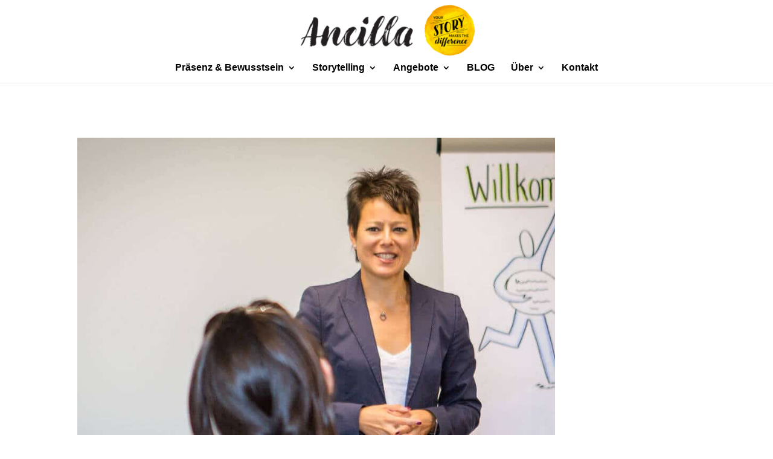

--- FILE ---
content_type: text/html; charset=UTF-8
request_url: https://business-storytelling.ch/tag/vortrag-halten/
body_size: 22743
content:
<!DOCTYPE html>
<html lang="de">
<head><script data-pagespeed-no-defer data-two-no-delay type="text/javascript" >var two_worker_data_critical_data = {"critical_data":{"critical_css":false,"critical_fonts":false}}</script><script data-pagespeed-no-defer data-two-no-delay type="text/javascript" >var two_worker_data_font = {"font":[]}</script><script data-pagespeed-no-defer data-two-no-delay type="text/javascript" >var two_worker_data_excluded_js = {"js":[]}</script><script data-pagespeed-no-defer data-two-no-delay type="text/javascript" >var two_worker_data_js = {"js":[{"inline":true,"code":"JTBBJTA5JTA5ZG9jdW1lbnQuZG9jdW1lbnRFbGVtZW50LmNsYXNzTmFtZSUyMCUzRCUyMCUyN2pzJTI3JTNCJTBBJTA5","id":"","uid":"two_692d6a0db1cbf","exclude_blob":false,"excluded_from_delay":false},{"inline":true,"code":"[base64]","id":"3d-flip-book-client-locale-loader-js-extra","uid":"two_692d6a0db1e35","exclude_blob":false,"excluded_from_delay":false},{"inline":true,"code":"[base64]","id":"","uid":"two_692d6a0db1e83","exclude_blob":false,"excluded_from_delay":false},{"inline":true,"code":"[base64]","id":"","uid":"two_692d6a0db1e99","exclude_blob":false,"excluded_from_delay":false},{"inline":false,"url":"https:\/\/business-storytelling.ch\/wp-includes\/js\/jquery\/ui\/core.min.js?ver=1.13.3","id":"jquery-ui-core-js","uid":"two_692d6a0db1eac","exclude_blob":false,"excluded_from_delay":false},{"inline":false,"url":"https:\/\/business-storytelling.ch\/wp-includes\/js\/jquery\/ui\/datepicker.min.js?ver=1.13.3","id":"jquery-ui-datepicker-js","uid":"two_692d6a0db1ebf","exclude_blob":false,"excluded_from_delay":false},{"inline":true,"code":"[base64]","id":"jquery-ui-datepicker-js-after","uid":"two_692d6a0db1ecf","exclude_blob":false,"excluded_from_delay":false},{"inline":true,"code":"[base64]","id":"mec-frontend-script-js-extra","uid":"two_692d6a0db1f0a","exclude_blob":false,"excluded_from_delay":false},{"inline":true,"code":"[base64]","id":"divi-custom-script-js-extra","uid":"two_692d6a0db1f44","exclude_blob":false,"excluded_from_delay":false},{"inline":false,"url":"https:\/\/business-storytelling.ch\/wp-content\/themes\/Divi\/js\/scripts.min.js?ver=4.27.4","id":"divi-custom-script-js","uid":"two_692d6a0db1f71","exclude_blob":false,"excluded_from_delay":false},{"inline":false,"url":"https:\/\/business-storytelling.ch\/wp-content\/themes\/Divi\/js\/smoothscroll.js?ver=4.27.4","id":"smoothscroll-js","uid":"two_692d6a0db1f82","exclude_blob":false,"excluded_from_delay":false},{"inline":false,"url":"https:\/\/business-storytelling.ch\/wp-includes\/js\/dist\/hooks.min.js?ver=4d63a3d491d11ffd8ac6","id":"wp-hooks-js","uid":"two_692d6a0db1f99","exclude_blob":false,"excluded_from_delay":false},{"inline":false,"url":"https:\/\/business-storytelling.ch\/wp-includes\/js\/dist\/i18n.min.js?ver=5e580eb46a90c2b997e6","id":"wp-i18n-js","uid":"two_692d6a0db1faa","exclude_blob":false,"excluded_from_delay":false},{"inline":true,"code":"[base64]","id":"wp-i18n-js-after","uid":"two_692d6a0db1fbb","exclude_blob":false,"excluded_from_delay":false},{"inline":true,"code":"[base64]","id":"divi-contact-form-helper-js-extra","uid":"two_692d6a0db1fca","exclude_blob":false,"excluded_from_delay":false},{"inline":false,"url":"https:\/\/business-storytelling.ch\/wp-content\/themes\/Divi\/core\/admin\/js\/common.js?ver=4.27.4","id":"et-core-common-js","uid":"two_692d6a0db2014","exclude_blob":false,"excluded_from_delay":false},{"inline":true,"code":"[base64]","id":"cmplz-cookiebanner-js-extra","uid":"two_692d6a0db2024","exclude_blob":false,"excluded_from_delay":false},{"inline":true,"code":"","id":"wpsp-script-frontend","uid":"two_692d6a0db2059","exclude_blob":false,"excluded_from_delay":false},{"code":"[base64]","inline":true,"uid":"two_dispatchEvent_script"}]}</script><script data-pagespeed-no-defer data-two-no-delay type="text/javascript" >var two_worker_data_css = {"css":[]}</script><link type="text/css" media="all" href="https://business-storytelling.ch/wp-content/cache/tw_optimize/css/two_term_54_aggregated.min.css?date=1764583949" rel="stylesheet"  />
	<meta charset="UTF-8" />
<meta http-equiv="X-UA-Compatible" content="IE=edge">
	<link rel="pingback" href="https://business-storytelling.ch/xmlrpc.php" />

	<script data-two_delay_src='inline' data-two_delay_id="two_692d6a0db1cbf" type="text/javascript"></script>
	
	<script data-pagespeed-no-defer data-two-no-delay type="text/javascript">window.addEventListener("load",function(){window.two_page_loaded=true;});function logLoaded(){console.log("window is loaded");}
(function listen(){if(window.two_page_loaded){logLoaded();}else{console.log("window is notLoaded");window.setTimeout(listen,50);}})();function applyElementorControllers(){if(!window.elementorFrontend)return;window.elementorFrontend.init()}
function applyViewCss(cssUrl){if(!cssUrl)return;const cssNode=document.createElement('link');cssNode.setAttribute("href",cssUrl);cssNode.setAttribute("rel","stylesheet");cssNode.setAttribute("type","text/css");document.head.appendChild(cssNode);}
var two_scripts_load=true;var two_load_delayed_javascript=function(event){if(two_scripts_load){two_scripts_load=false;two_connect_script(0);if(typeof two_delay_custom_js_new=="object"){document.dispatchEvent(two_delay_custom_js_new)}
window.two_delayed_loading_events.forEach(function(event){console.log("removed event listener");document.removeEventListener(event,two_load_delayed_javascript,false)});}};function two_loading_events(event){setTimeout(function(event){return function(){var t=function(eventType,elementClientX,elementClientY){var _event=new Event(eventType,{bubbles:true,cancelable:true});if(eventType==="click"){_event.clientX=elementClientX;_event.clientY=elementClientY}else{_event.touches=[{clientX:elementClientX,clientY:elementClientY}]}
return _event};var element;if(event&&event.type==="touchend"){var touch=event.changedTouches[0];element=document.elementFromPoint(touch.clientX,touch.clientY);element.dispatchEvent(t('touchstart',touch.clientX,touch.clientY));element.dispatchEvent(t('touchend',touch.clientX,touch.clientY));element.dispatchEvent(t('click',touch.clientX,touch.clientY));}else if(event&&event.type==="click"){element=document.elementFromPoint(event.clientX,event.clientY);element.dispatchEvent(t(event.type,event.clientX,event.clientY));}}}(event),150);}</script><script data-pagespeed-no-defer data-two-no-delay type="text/javascript">window.two_delayed_loading_attribute="data-twodelayedjs";window.two_delayed_js_load_libs_first="";window.two_delayed_loading_events=["mousemove","click","keydown","wheel","touchmove","touchend"];window.two_event_listeners=[];</script><script data-pagespeed-no-defer data-two-no-delay type="text/javascript">document.onreadystatechange=function(){if(document.readyState==="interactive"){if(window.two_delayed_loading_attribute!==undefined){window.two_delayed_loading_events.forEach(function(ev){window.two_event_listeners[ev]=document.addEventListener(ev,two_load_delayed_javascript,{passive:false})});}
if(window.two_delayed_loading_attribute_css!==undefined){window.two_delayed_loading_events_css.forEach(function(ev){window.two_event_listeners_css[ev]=document.addEventListener(ev,two_load_delayed_css,{passive:false})});}
if(window.two_load_delayed_iframe!==undefined){window.two_delayed_loading_iframe_events.forEach(function(ev){window.two_iframe_event_listeners[ev]=document.addEventListener(ev,two_load_delayed_iframe,{passive:false})});}}}</script><meta name='robots' content='index, follow, max-image-preview:large, max-snippet:-1, max-video-preview:-1' />

	<!-- This site is optimized with the Yoast SEO Premium plugin v26.4 (Yoast SEO v26.4) - https://yoast.com/wordpress/plugins/seo/ -->
	<title>Vortrag halten Archives - Storytelling im Business und bewusste Präsenz</title>
	<link rel="canonical" href="https://business-storytelling.ch/tag/vortrag-halten/" />
	<meta property="og:locale" content="de_DE" />
	<meta property="og:type" content="article" />
	<meta property="og:title" content="Vortrag halten Archive" />
	<meta property="og:url" content="https://business-storytelling.ch/tag/vortrag-halten/" />
	<meta property="og:site_name" content="Storytelling im Business und bewusste Präsenz" />
	<meta name="twitter:card" content="summary_large_image" />
	<script type="application/ld+json" class="yoast-schema-graph">{"@context":"https://schema.org","@graph":[{"@type":"CollectionPage","@id":"https://business-storytelling.ch/tag/vortrag-halten/","url":"https://business-storytelling.ch/tag/vortrag-halten/","name":"Vortrag halten Archives - Storytelling im Business und bewusste Präsenz","isPartOf":{"@id":"https://business-storytelling.ch/#website"},"primaryImageOfPage":{"@id":"https://business-storytelling.ch/tag/vortrag-halten/#primaryimage"},"image":{"@id":"https://business-storytelling.ch/tag/vortrag-halten/#primaryimage"},"thumbnailUrl":"https://business-storytelling.ch/wp-content/uploads/2017/01/ancilla_schmidthauser-wie-sie-sich-in-den-koepfen-des-publikums-verankern-e1549733099688.jpg","breadcrumb":{"@id":"https://business-storytelling.ch/tag/vortrag-halten/#breadcrumb"},"inLanguage":"de"},{"@type":"ImageObject","inLanguage":"de","@id":"https://business-storytelling.ch/tag/vortrag-halten/#primaryimage","url":"https://business-storytelling.ch/wp-content/uploads/2017/01/ancilla_schmidthauser-wie-sie-sich-in-den-koepfen-des-publikums-verankern-e1549733099688.jpg","contentUrl":"https://business-storytelling.ch/wp-content/uploads/2017/01/ancilla_schmidthauser-wie-sie-sich-in-den-koepfen-des-publikums-verankern-e1549733099688.jpg","width":700,"height":525,"caption":"Wie Sie sich in den Köpfen des Publikums verankern"},{"@type":"BreadcrumbList","@id":"https://business-storytelling.ch/tag/vortrag-halten/#breadcrumb","itemListElement":[{"@type":"ListItem","position":1,"name":"Home","item":"https://business-storytelling.ch/"},{"@type":"ListItem","position":2,"name":"Vortrag halten"}]},{"@type":"WebSite","@id":"https://business-storytelling.ch/#website","url":"https://business-storytelling.ch/","name":"Storytelling im Business und bewusste Präsenz","description":"Storytelling Kurse Coaching Training Seminare Ausbildungen","publisher":{"@id":"https://business-storytelling.ch/#organization"},"potentialAction":[{"@type":"SearchAction","target":{"@type":"EntryPoint","urlTemplate":"https://business-storytelling.ch/?s={search_term_string}"},"query-input":{"@type":"PropertyValueSpecification","valueRequired":true,"valueName":"search_term_string"}}],"inLanguage":"de"},{"@type":"Organization","@id":"https://business-storytelling.ch/#organization","name":"Impact Consulting, Ancilla Schmidhauser","url":"https://business-storytelling.ch/","logo":{"@type":"ImageObject","inLanguage":"de","@id":"https://business-storytelling.ch/#/schema/logo/image/","url":"https://business-storytelling.ch/wp-content/uploads/2019/03/storytelling-logo-e1624377929116.png","contentUrl":"https://business-storytelling.ch/wp-content/uploads/2019/03/storytelling-logo-e1624377929116.png","width":350,"height":107,"caption":"Impact Consulting, Ancilla Schmidhauser"},"image":{"@id":"https://business-storytelling.ch/#/schema/logo/image/"},"sameAs":["https://ch.linkedin.com/in/ancilla-schmidhauser-flade-3744418","https://www.youtube.com/user/FGZtele/featured?disable_polymer=1"]}]}</script>
	<!-- / Yoast SEO Premium plugin. -->


<link rel="alternate" type="application/rss+xml" title="Storytelling im Business und bewusste Präsenz &raquo; Feed" href="https://business-storytelling.ch/feed/" />
<link rel="alternate" type="application/rss+xml" title="Storytelling im Business und bewusste Präsenz &raquo; Kommentar-Feed" href="https://business-storytelling.ch/comments/feed/" />
<link rel="alternate" type="application/rss+xml" title="Storytelling im Business und bewusste Präsenz &raquo; Vortrag halten Schlagwort-Feed" href="https://business-storytelling.ch/tag/vortrag-halten/feed/" />
<meta content="Divi Child Theme v." name="generator"/>
















<script type="text/javascript" src="https://business-storytelling.ch/wp-includes/js/jquery/jquery.min.js?ver=3.7.1" id="jquery-core-js"></script>
<script type="text/javascript" src="https://business-storytelling.ch/wp-includes/js/jquery/jquery-migrate.min.js?ver=3.4.1" id="jquery-migrate-js"></script>
<script data-two_delay_src='inline' data-two_delay_id="two_692d6a0db1e35" type="text/javascript" id="3d-flip-book-client-locale-loader-js-extra"></script>
<script type="text/javascript" src="https://business-storytelling.ch/wp-content/plugins/interactive-3d-flipbook-powered-physics-engine/assets/js/client-locale-loader.js?ver=1.16.17" id="3d-flip-book-client-locale-loader-js" async="async" data-wp-strategy="async"></script>
<link rel="https://api.w.org/" href="https://business-storytelling.ch/wp-json/" /><link rel="alternate" title="JSON" type="application/json" href="https://business-storytelling.ch/wp-json/wp/v2/tags/54" /><link rel="EditURI" type="application/rsd+xml" title="RSD" href="https://business-storytelling.ch/xmlrpc.php?rsd" />
<meta name="generator" content="WordPress 6.8.3" />
<!-- site-navigation-element Schema optimized by Schema Pro --><script type="application/ld+json">{"@context":"https:\/\/schema.org","@graph":[{"@context":"https:\/\/schema.org","@type":"SiteNavigationElement","id":"site-navigation","name":"Business Storytelling","url":"https:\/\/business-storytelling.ch\/business-storytelling\/"},{"@context":"https:\/\/schema.org","@type":"SiteNavigationElement","id":"site-navigation","name":"Pers\u00f6nliches Storytelling","url":"https:\/\/business-storytelling.ch\/persoenliches-storytelling\/"},{"@context":"https:\/\/schema.org","@type":"SiteNavigationElement","id":"site-navigation","name":"Bewusste Kommunikation","url":"https:\/\/business-storytelling.ch\/bewusste-kommunikation\/"},{"@context":"https:\/\/schema.org","@type":"SiteNavigationElement","id":"site-navigation","name":"Abonniere den Storyletter","url":"https:\/\/business-storytelling.ch\/storys\/"},{"@context":"https:\/\/schema.org","@type":"SiteNavigationElement","id":"site-navigation","name":"Storytelling Kurse und Workshops","url":"https:\/\/business-storytelling.ch\/storytelling-angebot\/"},{"@context":"https:\/\/schema.org","@type":"SiteNavigationElement","id":"site-navigation","name":"Bestellung Storytelling-Postkarten-Set","url":"https:\/\/business-storytelling.ch\/storytelling-karten\/"}]}</script><!-- / site-navigation-element Schema optimized by Schema Pro --><!-- breadcrumb Schema optimized by Schema Pro --><script type="application/ld+json">{"@context":"https:\/\/schema.org","@type":"BreadcrumbList","itemListElement":[{"@type":"ListItem","position":1,"item":{"@id":"https:\/\/business-storytelling.ch\/","name":"Startseite"}},{"@type":"ListItem","position":2,"item":{"@id":"https:\/\/business-storytelling.ch\/tag\/vortrag-halten\/","name":"Vortrag halten"}}]}</script><!-- / breadcrumb Schema optimized by Schema Pro -->			<meta name="viewport" content="width=device-width, initial-scale=1.0, maximum-scale=1.0, user-scalable=0" />
				
			<link rel="icon" href="https://business-storytelling.ch/wp-content/uploads/2019/03/cropped-favicon-1-32x32.jpg" sizes="32x32" />
<link rel="icon" href="https://business-storytelling.ch/wp-content/uploads/2019/03/cropped-favicon-1-192x192.jpg" sizes="192x192" />
<link rel="apple-touch-icon" href="https://business-storytelling.ch/wp-content/uploads/2019/03/cropped-favicon-1-180x180.jpg" />
<meta name="msapplication-TileImage" content="https://business-storytelling.ch/wp-content/uploads/2019/03/cropped-favicon-1-270x270.jpg" />

</head>
<body class="archive tag tag-vortrag-halten tag-54 custom-background wp-theme-Divi wp-child-theme-divi-master et-tb-has-template et-tb-has-footer mec-theme-Divi wp-schema-pro-2.10.4 et_button_no_icon et_pb_button_helper_class et_fixed_nav et_show_nav et_primary_nav_dropdown_animation_fade et_secondary_nav_dropdown_animation_fade et_header_style_centered et_cover_background et_pb_gutter osx et_pb_gutters2 et_pb_pagebuilder_layout et_smooth_scroll et_right_sidebar et_divi_theme et-db">
	<div id="page-container">
<div id="et-boc" class="et-boc">
			
		

	<header id="main-header" data-height-onload="100">
		<div class="container clearfix et_menu_container">
					<div class="logo_container">
				<span class="logo_helper"></span>
				<a href="https://business-storytelling.ch/">
				<noscript><img decoding="async" src="https://business-storytelling.ch/wp-content/uploads/2019/03/storytelling-logo-e1624377929116.png" width="350" height="107" alt="Storytelling im Business und bewusste Präsenz" id="logo" data-height-percentage="90" /></noscript><img class="lazy"  decoding="async" src='data:image/svg+xml,%3Csvg%20xmlns=%22http://www.w3.org/2000/svg%22%20viewBox=%220%200%20350%20107%22%3E%3C/svg%3E' data-src="https://business-storytelling.ch/wp-content/uploads/2019/03/storytelling-logo-e1624377929116.png" width="350" height="107" alt="Storytelling im Business und bewusste Präsenz" id="logo" data-height-percentage="90" />
				</a>
			</div>
					<div id="et-top-navigation" data-height="100" data-fixed-height="100">
									<nav id="top-menu-nav">
					<ul id="top-menu" class="nav"><li class="menu-item menu-item-type-post_type menu-item-object-page menu-item-has-children menu-item-31464"><a href="https://business-storytelling.ch/persoenliche-praesenz/">Präsenz &#038; Bewusstsein</a>
<ul class="sub-menu">
	<li class="pa-menu-icon menu-item menu-item-type-post_type menu-item-object-page menu-item-31465"><a href="https://business-storytelling.ch/persoenliche-praesenz/">Persönliche Präsenz</a></li>
	<li class="menu-item menu-item-type-post_type menu-item-object-page menu-item-31466"><a href="https://business-storytelling.ch/bewusste-kommunikation/">Bewusste Kommunikation</a></li>
	<li class="menu-item menu-item-type-post_type menu-item-object-page menu-item-34397"><a href="https://business-storytelling.ch/coaching-fuehrungsarbeit/">Coaching Führungsarbeit</a></li>
	<li class="menu-item menu-item-type-post_type menu-item-object-page menu-item-34396"><a href="https://business-storytelling.ch/coaching-teamentwicklung/">Coaching Teamentwicklung</a></li>
	<li class="menu-item menu-item-type-post_type menu-item-object-page menu-item-34395"><a href="https://business-storytelling.ch/coaching-training/">Coaching Training</a></li>
</ul>
</li>
<li class="menu-item menu-item-type-post_type menu-item-object-page menu-item-has-children menu-item-31424"><a href="https://business-storytelling.ch/business-storytelling/">Storytelling</a>
<ul class="sub-menu">
	<li class="menu-item menu-item-type-post_type menu-item-object-page menu-item-31425"><a href="https://business-storytelling.ch/business-storytelling/">Business Storytelling</a></li>
	<li class="menu-item menu-item-type-post_type menu-item-object-page menu-item-22136"><a href="https://business-storytelling.ch/storytelling-fuer-kmu/">Storytelling für KMU</a></li>
	<li class="menu-item menu-item-type-post_type menu-item-object-page menu-item-31443"><a href="https://business-storytelling.ch/storytelling-fuer-fuehrungskraefte/">Leadership Storytelling</a></li>
	<li class="menu-item menu-item-type-post_type menu-item-object-page menu-item-31442"><a href="https://business-storytelling.ch/persoenliches-storytelling/">Persönliches Storytelling</a></li>
	<li class="menu-item menu-item-type-post_type menu-item-object-page menu-item-31445"><a href="https://business-storytelling.ch/storytelling-im-change/">Storytelling im Change</a></li>
	<li class="menu-item menu-item-type-post_type menu-item-object-page menu-item-31446"><a href="https://business-storytelling.ch/storytelling-im-sales-und-marketing/">Storytelling im Sales und Marketing</a></li>
	<li class="menu-item menu-item-type-post_type menu-item-object-page menu-item-31448"><a href="https://business-storytelling.ch/storytelling-im-teambuilding/">Storytelling im Teambuilding</a></li>
	<li class="menu-item menu-item-type-post_type menu-item-object-page menu-item-31908"><a href="https://business-storytelling.ch/storytelling-heldenreise/">Storytelling Heldenreise</a></li>
</ul>
</li>
<li class="menu-item menu-item-type-post_type menu-item-object-page menu-item-has-children menu-item-9308"><a href="https://business-storytelling.ch/storytelling-kurs/">Angebote</a>
<ul class="sub-menu">
	<li class="menu-item menu-item-type-post_type menu-item-object-page menu-item-21691"><a href="https://business-storytelling.ch/storytelling-kurs/">Angebote Übersicht</a></li>
	<li class="menu-item menu-item-type-post_type menu-item-object-page menu-item-34084"><a href="https://business-storytelling.ch/storytelling-workshop/">Prozessbegleitung</a></li>
	<li class="menu-item menu-item-type-post_type menu-item-object-page menu-item-34354"><a href="https://business-storytelling.ch/storytelling-video-ratgeber/">Storytelling Video Ratgeber</a></li>
	<li class="menu-item menu-item-type-post_type menu-item-object-page menu-item-21977"><a href="https://business-storytelling.ch/storytelling-inspiration/">Inspirationen</a></li>
	<li class="menu-item menu-item-type-custom menu-item-object-custom menu-item-26178"><a href="https://business-storytelling.ch/storys/">e-NL ABO</a></li>
</ul>
</li>
<li class="menu-item menu-item-type-post_type menu-item-object-page menu-item-29467"><a href="https://business-storytelling.ch/storytelling-blog/">BLOG</a></li>
<li class="menu-item menu-item-type-post_type menu-item-object-page menu-item-has-children menu-item-23664"><a href="https://business-storytelling.ch/storytelling-beratung/">Über</a>
<ul class="sub-menu">
	<li class="menu-item menu-item-type-post_type menu-item-object-page menu-item-21979"><a href="https://business-storytelling.ch/storytelling-beratung/">Ancilla</a></li>
	<li class="menu-item menu-item-type-post_type menu-item-object-page menu-item-1984"><a href="https://business-storytelling.ch/storytelling-agentur/">Partner</a></li>
	<li class="menu-item menu-item-type-post_type menu-item-object-page menu-item-1400"><a href="https://business-storytelling.ch/success-stories/">Testimonials</a></li>
	<li class="menu-item menu-item-type-post_type menu-item-object-page menu-item-28167"><a href="https://business-storytelling.ch/branchen-und-kunden/">Branchen und Kunden</a></li>
</ul>
</li>
<li class="menu-item menu-item-type-custom menu-item-object-custom menu-item-25429"><a href="https://business-storytelling.ch/kontakt-2/">Kontakt</a></li>
</ul>					</nav>
				
				
				
				
				<div id="et_mobile_nav_menu">
				<div class="mobile_nav closed">
					<span class="select_page">Seite wählen</span>
					<span class="mobile_menu_bar mobile_menu_bar_toggle"></span>
				</div>
			</div>			</div> <!-- #et-top-navigation -->
		</div> <!-- .container -->
			</header> <!-- #main-header -->
<div id="et-main-area">
	
<div id="main-content">
	<div class="container">
		<div id="content-area" class="clearfix">
			<div id="left-area">
		
					<article id="post-136" class="et_pb_post post-136 post type-post status-publish format-standard has-post-thumbnail hentry category-fuer-fuehrungskraefte category-fuer-mitarbeiter category-fuer-solopreneurs category-fuer-start-ups tag-auftreten tag-prasentieren tag-sich-vorstellen tag-unternehmergeschichte tag-vortrag-halten">

											<a class="entry-featured-image-url" href="https://business-storytelling.ch/beispiel-blogpost/">
								<noscript><img decoding="async" src="https://business-storytelling.ch/wp-content/uploads/2017/01/ancilla_schmidthauser-wie-sie-sich-in-den-koepfen-des-publikums-verankern-900x675.jpg" alt="Wie Sie sich in den Köpfen des Publikums verankern" class="" width="1080" height="675" /></noscript><img decoding="async" src='data:image/svg+xml,%3Csvg%20xmlns=%22http://www.w3.org/2000/svg%22%20viewBox=%220%200%201080%20675%22%3E%3C/svg%3E' data-src="https://business-storytelling.ch/wp-content/uploads/2017/01/ancilla_schmidthauser-wie-sie-sich-in-den-koepfen-des-publikums-verankern-900x675.jpg" alt="Wie Sie sich in den Köpfen des Publikums verankern" class=" lazy  " width="1080" height="675" />							</a>
					
															<h2 class="entry-title"><a href="https://business-storytelling.ch/beispiel-blogpost/">Wie Sie sich in den Köpfen des Publikums verankern</a></h2>
					
					In Unternehmenspräsentationen wird oft viel geredet und viel Text auf PowerPoint Präsentationen gezeigt. Oftmals wird damit dieser Effekt ausgelöst: das Publikum weiss nicht mehr, was erzählt wurde und was die Hauptbotschaft war. Verschwendete Zeit des Präsentators...				
					</article>
			<div class="pagination clearfix">
	<div class="alignleft"></div>
	<div class="alignright"></div>
</div>			</div>

					</div>
	</div>
</div>

	<footer class="et-l et-l--footer">
			<div class="et_builder_inner_content et_pb_gutters2"><div class="et_pb_section et_pb_section_0_tb_footer et_pb_with_background et_section_regular et_pb_section--with-menu" >
				
				
				
				
				
				
				<div class="et_pb_row et_pb_row_0_tb_footer">
				<div class="et_pb_column et_pb_column_1_4 et_pb_column_0_tb_footer  et_pb_css_mix_blend_mode_passthrough">
				
				
				
				
				<div class="et_pb_module et_pb_text et_pb_text_0_tb_footer  et_pb_text_align_left et_pb_bg_layout_light">
				
				
				
				
				<div class="et_pb_text_inner"><p>KONTAKT</p></div>
			</div><div class="et_pb_module et_pb_text et_pb_text_1_tb_footer  et_pb_text_align_left et_pb_bg_layout_light">
				
				
				
				
				<div class="et_pb_text_inner"><div class="textwidget">
<div class="textwidget">
<p>Impact Consulting<br />Ancilla Schmidhauser<br />Waserstrasse 61<br />CH-8053 Zürich<br /><span style="text-decoration: underline;"><a href="mailto:info@business-storytelling.ch" target="_blank" rel="noopener">info@business-storytelling.ch</a></span><br />+41 79 542 92 79</p>
<p style="text-align: left;"><span style="color: #000000;"><strong>Termin direkt mit <span style="text-decoration: underline;"><a href="https://calendly.com/ancilla-schmidhauser-impactconsulting/30min" target="_blank" rel="noopener" style="color: #000000; text-decoration: underline;"><em>Calendly</em></a></span> oder <span style="text-decoration: underline;"><a href="https://wa.me/41795429279?text=Vielen%20Dank%20f%C3%BCr%20Dein%20Interesse.%20Wir%20werden%20Dich%20umgehend%20kontaktieren.%20Ancilla%20und%20Team" target="_blank" rel="noopener" title="Termin mit WhatsApp vereinbaren"><em>WhatsApp</em></a></span> vereinbaren:</strong></span></p>
<p><a href="https://calendly.com/ancilla-schmidhauser-impactconsulting/30min" target="_blank" rel="noopener" title="Termin mit Calendly direkt vereinbaren"><noscript><img decoding="async" src="https://business-storytelling.ch/wp-content/uploads/2025/02/Termin-vereinbaren-mit-Calendly.png" width="50" height="51" alt="Termin direkt mit Calendly (Kalender) vereinbaren:" class="wp-image-33875 alignleft size-full" /></noscript><img decoding="async" src='data:image/svg+xml,%3Csvg%20xmlns=%22http://www.w3.org/2000/svg%22%20viewBox=%220%200%2050%2051%22%3E%3C/svg%3E' data-src="https://business-storytelling.ch/wp-content/uploads/2025/02/Termin-vereinbaren-mit-Calendly.png" width="50" height="51" alt="Termin direkt mit Calendly (Kalender) vereinbaren:" class=" lazy  wp-image-33875 alignleft size-full" /></a><a href="https://wa.me/41795429279?text=Vielen%20Dank%20f%C3%BCr%20Dein%20Interesse.%20Wir%20werden%20Dich%20umgehend%20kontaktieren.%20Ancilla%20und%20Team" target="_blank" rel="noopener" title="Termin mit WhatsApp vereinbaren"><noscript><img decoding="async" src="https://business-storytelling.ch/wp-content/uploads/2025/02/Termin-vereinbaren-mit-WhatsApp.png" width="50" height="50" alt="" class="wp-image-33876 alignleft size-full" /></noscript><img decoding="async" src='data:image/svg+xml,%3Csvg%20xmlns=%22http://www.w3.org/2000/svg%22%20viewBox=%220%200%2050%2050%22%3E%3C/svg%3E' data-src="https://business-storytelling.ch/wp-content/uploads/2025/02/Termin-vereinbaren-mit-WhatsApp.png" width="50" height="50" alt="" class=" lazy  wp-image-33876 alignleft size-full" /></a><a href="https://wa.me/41795429279?text=Vielen%20Dank%20f%C3%BCr%20Dein%20Interesse.%20Wir%20werden%20Dich%20umgehend%20kontaktieren.%20Ancilla%20und%20Team" target="_blank" rel="noopener" title="Termin mit WhatsApp direkt im Kalender vereinbaren"></a></p>
</div>
</div></div>
			</div>
			</div><div class="et_pb_column et_pb_column_1_4 et_pb_column_1_tb_footer  et_pb_css_mix_blend_mode_passthrough">
				
				
				
				
				<div class="et_pb_module et_pb_text et_pb_text_2_tb_footer  et_pb_text_align_left et_pb_bg_layout_light">
				
				
				
				
				<div class="et_pb_text_inner"><p>FOLGE UNS</p></div>
			</div><div class="et_pb_module et_pb_image et_pb_image_0_tb_footer">
				
				
				
				
				<a href="https://ch.linkedin.com/in/ancilla-schmidhauser-business-storytelling/" target="_blank"><span class="et_pb_image_wrap "><noscript><img decoding="async" width="50" height="50" src="https://business-storytelling.ch/wp-content/uploads/2022/06/storytelling-linkedin.png" alt="" title="storytelling-linkedin" class="wp-image-27232" /></noscript><img decoding="async" width="50" height="50" src='data:image/svg+xml,%3Csvg%20xmlns=%22http://www.w3.org/2000/svg%22%20viewBox=%220%200%2050%2050%22%3E%3C/svg%3E' data-src="https://business-storytelling.ch/wp-content/uploads/2022/06/storytelling-linkedin.png" alt="" title="storytelling-linkedin" class=" lazy  wp-image-27232" /></span></a>
			</div><div class="et_pb_module et_pb_image et_pb_image_1_tb_footer">
				
				
				
				
				<a href="https://www.youtube.com/user/FGZtele/featured" target="_blank"><span class="et_pb_image_wrap "><noscript><img decoding="async" width="50" height="50" src="https://business-storytelling.ch/wp-content/uploads/2022/06/storytelling-youtube.png" alt="" title="storytelling-youtube" class="wp-image-27233" /></noscript><img decoding="async" width="50" height="50" src='data:image/svg+xml,%3Csvg%20xmlns=%22http://www.w3.org/2000/svg%22%20viewBox=%220%200%2050%2050%22%3E%3C/svg%3E' data-src="https://business-storytelling.ch/wp-content/uploads/2022/06/storytelling-youtube.png" alt="" title="storytelling-youtube" class=" lazy  wp-image-27233" /></span></a>
			</div>
			</div><div class="et_pb_column et_pb_column_1_4 et_pb_column_2_tb_footer  et_pb_css_mix_blend_mode_passthrough">
				
				
				
				
				<div class="et_pb_module et_pb_text et_pb_text_3_tb_footer  et_pb_text_align_left et_pb_bg_layout_light">
				
				
				
				
				<div class="et_pb_text_inner"><p>BESUCHE AUCH</p></div>
			</div><div class="et_pb_module et_pb_text et_pb_text_4_tb_footer  et_pb_text_align_left et_pb_bg_layout_light">
				
				
				
				
				<div class="et_pb_text_inner"><p style="font-weight: 400;"><a href="https://besser-praesentieren.ch" target="_blank" rel="noopener"><u>besser-praesentieren.ch</u></a></p>
<p style="font-weight: 400;"><a href="https://ancillaschmidhauser.com/" target="_blank" rel="noopener"><u>ancillaschmidhauser.com</u></a></p>
<p style="font-weight: 400;"><a href="https://impactconsulting.ch/" target="_blank" rel="noopener"><u>impactconsulting.ch</u></a></p>
<p style="font-weight: 400;"><a href="https://www.storycoaching-fuer-fuehrungskraefte.business-storytelling.ch/" target="_blank" rel="noopener"><u>storycoaching-fuer-fuehrungskraefte.business-storytelling.ch</u></a></p>
<p><span style="text-decoration: underline;"><a href="https://storycoaching-fuer-selbstaendige.business-storytelling.ch/" target="_blank" rel="noopener">storycoaching-fuer-selbstaendige.business-storytelling.ch</a></span></p>
<p><span style="text-decoration: underline;"><a href="https://www.storycoaching-fuer-unternehmen.business-storytelling.ch/" target="_blank" rel="noopener">storycoaching-fuer-unternehmen.business-storytelling.ch</a></span></p>
<p>&nbsp;</p></div>
			</div>
			</div><div class="et_pb_column et_pb_column_1_4 et_pb_column_3_tb_footer  et_pb_css_mix_blend_mode_passthrough et-last-child">
				
				
				
				
				<div class="et_pb_module et_pb_text et_pb_text_5_tb_footer  et_pb_text_align_left et_pb_bg_layout_light">
				
				
				
				
				<div class="et_pb_text_inner"><p>E-NEWSLETTER</p></div>
			</div><div class="et_pb_module et_pb_text et_pb_text_6_tb_footer  et_pb_text_align_left et_pb_bg_layout_light">
				
				
				
				
				<div class="et_pb_text_inner"><div class="textwidget">
<div class="textwidget">
<p><span><strong>Erfahre &amp; profitiere von praxiserprobten Tipps</strong> rund um Business Storytelling &amp; Kommunikation.<br /><strong>Erlebe Stories von Menschen und Unternehmen.</strong></span></p>
</div>
</div></div>
			</div><div class="et_pb_button_module_wrapper et_pb_button_0_tb_footer_wrapper  et_pb_module ">
				<a class="et_pb_button et_pb_button_0_tb_footer et_pb_bg_layout_light" href="/storys/" target="_blank">Hier abonnieren</a>
			</div><div class="et_pb_module et_pb_image et_pb_image_2_tb_footer">
				
				
				
				
				<a href="/storys/"><span class="et_pb_image_wrap "><noscript><img decoding="async" width="250" height="185" src="https://business-storytelling.ch/wp-content/uploads/2025/08/Jetzt-Storyletter-kostenlos-abonnieren.jpg" alt="Abonniere jetzt den Storyletter von Ancilla mit spannenden Geschichten im Business" title="Jetzt-Storyletter-kostenlos-abonnieren" class="wp-image-35037" /></noscript><img decoding="async" width="250" height="185" src='data:image/svg+xml,%3Csvg%20xmlns=%22http://www.w3.org/2000/svg%22%20viewBox=%220%200%20250%20185%22%3E%3C/svg%3E' data-src="https://business-storytelling.ch/wp-content/uploads/2025/08/Jetzt-Storyletter-kostenlos-abonnieren.jpg" alt="Abonniere jetzt den Storyletter von Ancilla mit spannenden Geschichten im Business" title="Jetzt-Storyletter-kostenlos-abonnieren" class=" lazy  wp-image-35037" /></span></a>
			</div>
			</div>
				
				
				
				
			</div><div class="et_pb_row et_pb_row_1_tb_footer">
				<div class="et_pb_column et_pb_column_4_4 et_pb_column_4_tb_footer  et_pb_css_mix_blend_mode_passthrough et-last-child">
				
				
				
				
				<div class="et_pb_module et_pb_divider et_pb_divider_0_tb_footer et_pb_divider_position_ et_pb_space"><div class="et_pb_divider_internal"></div></div>
			</div>
				
				
				
				
			</div><div class="et_pb_row et_pb_row_2_tb_footer">
				<div class="et_pb_column et_pb_column_1_4 et_pb_column_5_tb_footer  et_pb_css_mix_blend_mode_passthrough">
				
				
				
				
				<div class="et_pb_module et_pb_text et_pb_text_7_tb_footer  et_pb_text_align_left et_pb_bg_layout_light">
				
				
				
				
				<div class="et_pb_text_inner"><p>ANGEBOTE</p></div>
			</div><div class="et_pb_module et_pb_text et_pb_text_8_tb_footer  et_pb_text_align_left et_pb_bg_layout_light">
				
				
				
				
				<div class="et_pb_text_inner"><p style="font-weight: 400;"><span style="text-decoration: underline;"><a href="https://business-storytelling.ch/storytelling-kurs/">Training</a></span></p>
<p style="font-weight: 400;"><span style="text-decoration: underline;"><a href="https://business-storytelling.ch/storytelling-kurs/" target="_blank" rel="noopener">Coaching</a></span></p>
<p style="font-weight: 400;"><span style="text-decoration: underline;"><a href="https://business-storytelling.ch/storytelling-kurs/" target="_blank" rel="noopener">Projekt</a></span></p>
<p style="font-weight: 400;"><span style="text-decoration: underline;"><a href="https://business-storytelling.ch/storytelling-kurs/" target="_blank" rel="noopener">Infotainment</a></span></p>
<p style="font-weight: 400;"><span style="text-decoration: underline;"><a href="https://business-storytelling.ch/events/zkb-praxisseminar-erfolgsfaktor-kundenbegeisterung/"><span>ZKB Praxisseminar Erfolgsfaktor Kundenbegeisterung</span></a></span></p>
<p style="font-weight: 400;"><a href="https://business-storytelling.ch/storytelling-kurs/" target="_blank" rel="noopener"><span style="text-decoration: underline;"><span>MindShift-Workshops</span></span></a></p>
<p style="font-weight: 400;"><a href="https://business-storytelling.ch/events/get-away-weekend-for-women/"><span style="text-decoration: underline;"><span>Get-away weekend for women D/E</span></span></a></p>
<p style="font-weight: 400;"><span style="text-decoration: underline;"><span><a href="https://besser-praesentieren.ch/" target="_blank" rel="noopener">Storytelling &amp; Visualisierung</a></span></span></p>
<p style="font-weight: 400;"><a href="https://business-storytelling.ch/events/ich-gehe-raus-mit-meinem-business/"><span style="text-decoration: underline;"><span>Ich gehe raus – mit meinem Business</span></span></a></p>
<p style="font-weight: 400;"><span style="text-decoration: underline;"><a href="https://www.ammerseeakademie.de/programm/ausbildung-zum-zertifizierten-medienverkaeufer/" target="_blank" rel="noopener">Zertifizierungs-Lehrgang</a></span></p>
<p style="font-weight: 400;"><span style="text-decoration: underline;"><a href="https://www.ammerseeakademie.de/programm/sales-mentoring-programm/" target="_blank" rel="noopener">Sales Mentoring Programm</a></span></p>
<p style="font-weight: 400;"><span style="text-decoration: underline;"><a href="https://www.zhaw.ch/de/weiterbildung/themen/coaching-beratung-supervision/" target="_blank" rel="noopener">Coaching für Startups</a></span></p>
<p style="font-weight: 400;"><span style="text-decoration: underline;"><a href="https://www.fhnw.ch/de/weiterbildung/wirtschaft" target="_blank" rel="noopener">CAS Automation Marketing</a></span></p></div>
			</div>
			</div><div class="et_pb_column et_pb_column_1_4 et_pb_column_6_tb_footer  et_pb_css_mix_blend_mode_passthrough">
				
				
				
				
				<div class="et_pb_module et_pb_text et_pb_text_9_tb_footer  et_pb_text_align_left et_pb_bg_layout_light">
				
				
				
				
				<div class="et_pb_text_inner"><p>BEREICHE</p></div>
			</div><div class="et_pb_module et_pb_text et_pb_text_10_tb_footer  et_pb_text_align_left et_pb_bg_layout_light">
				
				
				
				
				<div class="et_pb_text_inner"><p style="font-weight: 400;"><span style="text-decoration: underline;"><a href="/persoenliche-praesenz/">Persönliche Präsenz</a></span></p>
<p style="font-weight: 400;"><span style="text-decoration: underline;"><a href="/bewusste-kommunikation/">Bewusste Kommunikation</a></span></p>
<p style="font-weight: 400;"><span style="text-decoration: underline;"><a href="/business-storytelling/">Business Storytelling</a></span></p>
<p style="font-weight: 400;"><span style="text-decoration: underline;"><a href="/storytelling-fuer-kmu/">Storytelling für KMU</a></span></p>
<p style="font-weight: 400;"><span style="text-decoration: underline;"><a href="/storytelling-fuer-fuehrungskraefte/">Leadership Storytelling</a></span></p>
<p style="font-weight: 400;"><span style="text-decoration: underline;"><a href="/persoenliches-storytelling/">Persönliches Storytelling</a></span></p>
<p style="font-weight: 400;"><span style="text-decoration: underline;"><a href="/storytelling-im-change/">Storytelling im Change</a></span></p>
<p style="font-weight: 400;"><span style="text-decoration: underline;"><a href="/storytelling-im-sales-und-marketing/">Storytelling im Sales und Marketing</a></span></p>
<p style="font-weight: 400;"><span style="text-decoration: underline;"><a href="/storytelling-im-teambuilding/">Storytelling im Teambuilding</a></span></p>
<p style="font-weight: 400;"><span style="text-decoration: underline;"><a href="/storytelling-heldenreise/">Storytelling Heldenreise</a></span></p></div>
			</div>
			</div><div class="et_pb_column et_pb_column_1_4 et_pb_column_7_tb_footer  et_pb_css_mix_blend_mode_passthrough">
				
				
				
				
				<div class="et_pb_module et_pb_text et_pb_text_11_tb_footer  et_pb_text_align_left et_pb_bg_layout_light">
				
				
				
				
				<div class="et_pb_text_inner"><p>ÜBER UNS</p></div>
			</div><div class="et_pb_module et_pb_text et_pb_text_12_tb_footer  et_pb_text_align_left et_pb_bg_layout_light">
				
				
				
				
				<div class="et_pb_text_inner"><p style="font-weight: 400;"><span style="text-decoration: underline;"><a href="/storytelling-beratung/">Ancilla</a></span></p>
<p style="font-weight: 400;"><span style="text-decoration: underline;"><a href="/storytelling-agentur/">Partner</a></span></p>
<p style="font-weight: 400;"><span style="text-decoration: underline;"><a href="/success-stories/">Testimonials</a></span></p>
<p style="font-weight: 400;"><span style="text-decoration: underline;"><a href="/branchen-und-kunden/">Branchen &amp; Kunden</a></span></p></div>
			</div>
			</div><div class="et_pb_column et_pb_column_1_4 et_pb_column_8_tb_footer  et_pb_css_mix_blend_mode_passthrough et-last-child">
				
				
				
				
				<div class="et_pb_module et_pb_text et_pb_text_13_tb_footer  et_pb_text_align_left et_pb_bg_layout_light">
				
				
				
				
				<div class="et_pb_text_inner"><p>IMPULSE</p></div>
			</div><div class="et_pb_module et_pb_text et_pb_text_14_tb_footer  et_pb_text_align_left et_pb_bg_layout_light">
				
				
				
				
				<div class="et_pb_text_inner"><p style="font-weight: 400;"><a href="https://business-storytelling.ch/storytelling-video-ratgeber/"><span style="text-decoration: underline;">Storytelling Video-Ratgeber</span></a></p>
<p style="font-weight: 400;"><a href="https://business-storytelling.ch/storytelling-workshop/"><span style="text-decoration: underline;">Prozessbegleitung</span></a></p>
<p style="font-weight: 400;"><span style="text-decoration: underline;"><a href="/storytelling-blog/">Blog</a></span></p>
<p style="font-weight: 400;"><span style="text-decoration: underline;"><a href="/storytelling-inspiration/">Inspirationen</a></span></p>
<p style="font-weight: 400;"><span style="text-decoration: underline;"><a href="/storys/" target="_blank" rel="noopener">e-NL abonnieren</a></span></p>
<p style="font-weight: 400;"></div>
			</div><div class="et_pb_module et_pb_image et_pb_image_3_tb_footer">
				
				
				
				
				<a href="https://business-storytelling.ch/storytelling-kurs" target="_blank"><span class="et_pb_image_wrap "><noscript><img decoding="async" width="150" height="153" src="https://business-storytelling.ch/wp-content/uploads/2025/02/aktuelle-Termine-hier-150neu.png" alt="aktuelle Termine Storytelling und bewusste Kommunikation" title="aktuelle-Termine-hier-150neu" class="wp-image-34062" /></noscript><img decoding="async" width="150" height="153" src='data:image/svg+xml,%3Csvg%20xmlns=%22http://www.w3.org/2000/svg%22%20viewBox=%220%200%20150%20153%22%3E%3C/svg%3E' data-src="https://business-storytelling.ch/wp-content/uploads/2025/02/aktuelle-Termine-hier-150neu.png" alt="aktuelle Termine Storytelling und bewusste Kommunikation" title="aktuelle-Termine-hier-150neu" class=" lazy  wp-image-34062" /></span></a>
			</div>
			</div>
				
				
				
				
			</div><div class="et_pb_row et_pb_row_3_tb_footer">
				<div class="et_pb_column et_pb_column_1_3 et_pb_column_9_tb_footer  et_pb_css_mix_blend_mode_passthrough">
				
				
				
				
				<div class="et_pb_module et_pb_image et_pb_image_4_tb_footer">
				
				
				
				
				<a href="https://thesocietyofnlp.org/" target="_blank"><span class="et_pb_image_wrap "><noscript><img decoding="async" width="150" height="150" src="https://business-storytelling.ch/wp-content/uploads/2025/04/The-Society-of-Neuro-Linguistic-Programming.jpg" alt="Society of Neuro-Linguistic Programming™" title="The-Society-of-Neuro-Linguistic-Programming" class="wp-image-34632" /></noscript><img decoding="async" width="150" height="150" src='data:image/svg+xml,%3Csvg%20xmlns=%22http://www.w3.org/2000/svg%22%20viewBox=%220%200%20150%20150%22%3E%3C/svg%3E' data-src="https://business-storytelling.ch/wp-content/uploads/2025/04/The-Society-of-Neuro-Linguistic-Programming.jpg" alt="Society of Neuro-Linguistic Programming™" title="The-Society-of-Neuro-Linguistic-Programming" class=" lazy  wp-image-34632" /></span></a>
			</div>
			</div><div class="et_pb_column et_pb_column_1_3 et_pb_column_10_tb_footer  et_pb_css_mix_blend_mode_passthrough">
				
				
				
				
				<div class="et_pb_module et_pb_image et_pb_image_5_tb_footer">
				
				
				
				
				<a href="https://thesocietyofnlp.org/" target="_blank"><span class="et_pb_image_wrap "><noscript><img decoding="async" width="150" height="150" src="https://business-storytelling.ch/wp-content/uploads/2025/04/The-Society-of-Neuro-Linguistic.jpg" alt="Society of Neuro-Linguistic" title="The-Society-of-Neuro-Linguistic" class="wp-image-34633" /></noscript><img decoding="async" width="150" height="150" src='data:image/svg+xml,%3Csvg%20xmlns=%22http://www.w3.org/2000/svg%22%20viewBox=%220%200%20150%20150%22%3E%3C/svg%3E' data-src="https://business-storytelling.ch/wp-content/uploads/2025/04/The-Society-of-Neuro-Linguistic.jpg" alt="Society of Neuro-Linguistic" title="The-Society-of-Neuro-Linguistic" class=" lazy  wp-image-34633" /></span></a>
			</div>
			</div><div class="et_pb_column et_pb_column_1_3 et_pb_column_11_tb_footer  et_pb_css_mix_blend_mode_passthrough et-last-child">
				
				
				
				
				<div class="et_pb_module et_pb_image et_pb_image_6_tb_footer">
				
				
				
				
				<a href="https://wingwave.com/" target="_blank"><span class="et_pb_image_wrap "><noscript><img decoding="async" width="150" height="150" src="https://business-storytelling.ch/wp-content/uploads/2025/09/wingwave-Qualitaetszirkel-2025-DIN-ISO-29993.jpg" alt="" title="wingwave-Qualitaetszirkel-2025-DIN-ISO-29993" class="wp-image-35093" /></noscript><img decoding="async" width="150" height="150" src='data:image/svg+xml,%3Csvg%20xmlns=%22http://www.w3.org/2000/svg%22%20viewBox=%220%200%20150%20150%22%3E%3C/svg%3E' data-src="https://business-storytelling.ch/wp-content/uploads/2025/09/wingwave-Qualitaetszirkel-2025-DIN-ISO-29993.jpg" alt="" title="wingwave-Qualitaetszirkel-2025-DIN-ISO-29993" class=" lazy  wp-image-35093" /></span></a>
			</div>
			</div>
				
				
				
				
			</div><div class="et_pb_row et_pb_row_4_tb_footer">
				<div class="et_pb_column et_pb_column_4_4 et_pb_column_12_tb_footer  et_pb_css_mix_blend_mode_passthrough et-last-child">
				
				
				
				
				<div class="et_pb_module et_pb_text et_pb_text_15_tb_footer  et_pb_text_align_left et_pb_bg_layout_light">
				
				
				
				
				<div class="et_pb_text_inner"><p style="text-align: center;"><span>Handelsregister Nr. CH-020.1.059.482-5</span><span><br />Handelsregisteramt: CH-Zürich<br />Firmensitz: CH-8053 Zürich<br />MWST Nr. CHE-115.958.645</span></p></div>
			</div>
			</div>
				
				
				
				
			</div><div class="et_pb_row et_pb_row_5_tb_footer et_pb_row--with-menu">
				<div class="et_pb_column et_pb_column_4_4 et_pb_column_13_tb_footer  et_pb_css_mix_blend_mode_passthrough et-last-child et_pb_column--with-menu">
				
				
				
				
				<div class="et_pb_module et_pb_menu et_pb_menu_0_tb_footer et_pb_bg_layout_light  et_pb_text_align_left et_dropdown_animation_fade et_pb_menu--without-logo et_pb_menu--style-centered">
					
					
					
					
					<div class="et_pb_menu_inner_container clearfix">
						
						<div class="et_pb_menu__wrap">
							<div class="et_pb_menu__menu">
								<nav class="et-menu-nav"><ul id="menu-meta-1" class="et-menu nav"><li class="et_pb_menu_page_id-1350 menu-item menu-item-type-post_type menu-item-object-page menu-item-17265"><a href="https://business-storytelling.ch/kontakt-2/">KONTAKT</a></li>
<li class="et_pb_menu_page_id-1179 menu-item menu-item-type-post_type menu-item-object-page menu-item-1628"><a href="https://business-storytelling.ch/impressum/">IMPRESSUM</a></li>
<li class="et_pb_menu_page_id-7230 menu-item menu-item-type-post_type menu-item-object-page menu-item-privacy-policy menu-item-7246"><a rel="privacy-policy" href="https://business-storytelling.ch/datenschutz/">DATENSCHUTZ</a></li>
</ul></nav>
							</div>
							
							
							<div class="et_mobile_nav_menu">
				<div class="mobile_nav closed">
					<span class="mobile_menu_bar"></span>
				</div>
			</div>
						</div>
						
					</div>
				</div>
			</div>
				
				
				
				
			</div>
				
				
			</div>		</div>
	</footer>
		</div>

			
		</div>
		</div>

			<script data-two_delay_src='inline' data-two_delay_id="two_692d6a0db1e83" type="speculationrules"></script>
			<script data-two_delay_src='inline' data-two_delay_id="two_692d6a0db1e99" type="text/javascript"></script>
	
<!-- Consent Management powered by Complianz | GDPR/CCPA Cookie Consent https://wordpress.org/plugins/complianz-gdpr -->
<div id="cmplz-cookiebanner-container"><div class="cmplz-cookiebanner cmplz-hidden banner-1 banner-a optin cmplz-bottom-right cmplz-categories-type-view-preferences" aria-modal="true" data-nosnippet="true" role="dialog" aria-live="polite" aria-labelledby="cmplz-header-1-optin" aria-describedby="cmplz-message-1-optin">
	<div class="cmplz-header">
		<div class="cmplz-logo"></div>
		<div class="cmplz-title" id="cmplz-header-1-optin">Schon wieder Cookies?</div>
		<div class="cmplz-close" tabindex="0" role="button" aria-label="Dialog schließen">
			<svg aria-hidden="true" focusable="false" data-prefix="fas" data-icon="times" class="svg-inline--fa fa-times fa-w-11" role="img" xmlns="http://www.w3.org/2000/svg" viewBox="0 0 352 512"><path fill="currentColor" d="M242.72 256l100.07-100.07c12.28-12.28 12.28-32.19 0-44.48l-22.24-22.24c-12.28-12.28-32.19-12.28-44.48 0L176 189.28 75.93 89.21c-12.28-12.28-32.19-12.28-44.48 0L9.21 111.45c-12.28 12.28-12.28 32.19 0 44.48L109.28 256 9.21 356.07c-12.28 12.28-12.28 32.19 0 44.48l22.24 22.24c12.28 12.28 32.2 12.28 44.48 0L176 322.72l100.07 100.07c12.28 12.28 32.2 12.28 44.48 0l22.24-22.24c12.28-12.28 12.28-32.19 0-44.48L242.72 256z"></path></svg>
		</div>
	</div>

	<div class="cmplz-divider cmplz-divider-header"></div>
	<div class="cmplz-body">
		<div class="cmplz-message" id="cmplz-message-1-optin"><p>Wir und unsere Partner nutzen Cookies, um Deine Daten (z.B. IP-Adresse) zu verarbeiten. So können wir personalisierte Werbung und Inhalte anbieten, messen, Zielgruppen analysieren und Produkte entwickeln. Du hast Kontrolle, ob wir Deine Daten nutzen dürfen.</p></div>
		<!-- categories start -->
		<div class="cmplz-categories">
			<details class="cmplz-category cmplz-functional" >
				<summary>
						<span class="cmplz-category-header">
							<span class="cmplz-category-title">Funktional</span>
							<span class='cmplz-always-active'>
								<span class="cmplz-banner-checkbox">
									<input type="checkbox"
										   id="cmplz-functional-optin"
										   data-category="cmplz_functional"
										   class="cmplz-consent-checkbox cmplz-functional"
										   size="40"
										   value="1"/>
									<label class="cmplz-label" for="cmplz-functional-optin"><span class="screen-reader-text">Funktional</span></label>
								</span>
								Immer aktiv							</span>
							<span class="cmplz-icon cmplz-open">
								<svg xmlns="http://www.w3.org/2000/svg" viewBox="0 0 448 512"  height="18" ><path d="M224 416c-8.188 0-16.38-3.125-22.62-9.375l-192-192c-12.5-12.5-12.5-32.75 0-45.25s32.75-12.5 45.25 0L224 338.8l169.4-169.4c12.5-12.5 32.75-12.5 45.25 0s12.5 32.75 0 45.25l-192 192C240.4 412.9 232.2 416 224 416z"/></svg>
							</span>
						</span>
				</summary>
				<div class="cmplz-description">
					<span class="cmplz-description-functional">Die technische Speicherung oder der Zugang ist unbedingt erforderlich für den rechtmäßigen Zweck, die Nutzung eines bestimmten Dienstes zu ermöglichen, der vom Teilnehmer oder Nutzer ausdrücklich gewünscht wird, oder für den alleinigen Zweck, die Übertragung einer Nachricht über ein elektronisches Kommunikationsnetz durchzuführen.</span>
				</div>
			</details>

			<details class="cmplz-category cmplz-preferences" >
				<summary>
						<span class="cmplz-category-header">
							<span class="cmplz-category-title">Vorlieben</span>
							<span class="cmplz-banner-checkbox">
								<input type="checkbox"
									   id="cmplz-preferences-optin"
									   data-category="cmplz_preferences"
									   class="cmplz-consent-checkbox cmplz-preferences"
									   size="40"
									   value="1"/>
								<label class="cmplz-label" for="cmplz-preferences-optin"><span class="screen-reader-text">Vorlieben</span></label>
							</span>
							<span class="cmplz-icon cmplz-open">
								<svg xmlns="http://www.w3.org/2000/svg" viewBox="0 0 448 512"  height="18" ><path d="M224 416c-8.188 0-16.38-3.125-22.62-9.375l-192-192c-12.5-12.5-12.5-32.75 0-45.25s32.75-12.5 45.25 0L224 338.8l169.4-169.4c12.5-12.5 32.75-12.5 45.25 0s12.5 32.75 0 45.25l-192 192C240.4 412.9 232.2 416 224 416z"/></svg>
							</span>
						</span>
				</summary>
				<div class="cmplz-description">
					<span class="cmplz-description-preferences">Die technische Speicherung oder der Zugriff ist für den rechtmäßigen Zweck der Speicherung von Präferenzen erforderlich, die nicht vom Abonnenten oder Benutzer angefordert wurden.</span>
				</div>
			</details>

			<details class="cmplz-category cmplz-statistics" >
				<summary>
						<span class="cmplz-category-header">
							<span class="cmplz-category-title">Statistiken</span>
							<span class="cmplz-banner-checkbox">
								<input type="checkbox"
									   id="cmplz-statistics-optin"
									   data-category="cmplz_statistics"
									   class="cmplz-consent-checkbox cmplz-statistics"
									   size="40"
									   value="1"/>
								<label class="cmplz-label" for="cmplz-statistics-optin"><span class="screen-reader-text">Statistiken</span></label>
							</span>
							<span class="cmplz-icon cmplz-open">
								<svg xmlns="http://www.w3.org/2000/svg" viewBox="0 0 448 512"  height="18" ><path d="M224 416c-8.188 0-16.38-3.125-22.62-9.375l-192-192c-12.5-12.5-12.5-32.75 0-45.25s32.75-12.5 45.25 0L224 338.8l169.4-169.4c12.5-12.5 32.75-12.5 45.25 0s12.5 32.75 0 45.25l-192 192C240.4 412.9 232.2 416 224 416z"/></svg>
							</span>
						</span>
				</summary>
				<div class="cmplz-description">
					<span class="cmplz-description-statistics">Die technische Speicherung oder der Zugriff, der ausschließlich zu statistischen Zwecken erfolgt.</span>
					<span class="cmplz-description-statistics-anonymous">Die technische Speicherung oder der Zugriff, der ausschließlich zu anonymen statistischen Zwecken verwendet wird. Ohne eine Vorladung, die freiwillige Zustimmung deines Internetdienstanbieters oder zusätzliche Aufzeichnungen von Dritten können die zu diesem Zweck gespeicherten oder abgerufenen Informationen allein in der Regel nicht dazu verwendet werden, dich zu identifizieren.</span>
				</div>
			</details>
			<details class="cmplz-category cmplz-marketing" >
				<summary>
						<span class="cmplz-category-header">
							<span class="cmplz-category-title">Marketing</span>
							<span class="cmplz-banner-checkbox">
								<input type="checkbox"
									   id="cmplz-marketing-optin"
									   data-category="cmplz_marketing"
									   class="cmplz-consent-checkbox cmplz-marketing"
									   size="40"
									   value="1"/>
								<label class="cmplz-label" for="cmplz-marketing-optin"><span class="screen-reader-text">Marketing</span></label>
							</span>
							<span class="cmplz-icon cmplz-open">
								<svg xmlns="http://www.w3.org/2000/svg" viewBox="0 0 448 512"  height="18" ><path d="M224 416c-8.188 0-16.38-3.125-22.62-9.375l-192-192c-12.5-12.5-12.5-32.75 0-45.25s32.75-12.5 45.25 0L224 338.8l169.4-169.4c12.5-12.5 32.75-12.5 45.25 0s12.5 32.75 0 45.25l-192 192C240.4 412.9 232.2 416 224 416z"/></svg>
							</span>
						</span>
				</summary>
				<div class="cmplz-description">
					<span class="cmplz-description-marketing">Die technische Speicherung oder der Zugriff ist erforderlich, um Nutzerprofile zu erstellen, um Werbung zu versenden oder um den Nutzer auf einer Website oder über mehrere Websites hinweg zu ähnlichen Marketingzwecken zu verfolgen.</span>
				</div>
			</details>
		</div><!-- categories end -->
			</div>

	<div class="cmplz-links cmplz-information">
		<ul>
			<li><a class="cmplz-link cmplz-manage-options cookie-statement" href="#" data-relative_url="#cmplz-manage-consent-container">Optionen verwalten</a></li>
			<li><a class="cmplz-link cmplz-manage-third-parties cookie-statement" href="#" data-relative_url="#cmplz-cookies-overview">Dienste verwalten</a></li>
			<li><a class="cmplz-link cmplz-manage-vendors tcf cookie-statement" href="#" data-relative_url="#cmplz-tcf-wrapper">Verwalten von {vendor_count}-Lieferanten</a></li>
			<li><a class="cmplz-link cmplz-external cmplz-read-more-purposes tcf" target="_blank" rel="noopener noreferrer nofollow" href="https://cookiedatabase.org/tcf/purposes/" aria-label="Weitere Informationen zu den Zwecken von TCF findest du in der Cookie-Datenbank.">Lese mehr über diese Zwecke</a></li>
		</ul>
			</div>

	<div class="cmplz-divider cmplz-footer"></div>

	<div class="cmplz-buttons">
		<button class="cmplz-btn cmplz-accept">Akzeptieren</button>
		<button class="cmplz-btn cmplz-deny">Ablehnen</button>
		<button class="cmplz-btn cmplz-view-preferences">Einstellungen</button>
		<button class="cmplz-btn cmplz-save-preferences">Einstellungen speichern</button>
		<a class="cmplz-btn cmplz-manage-options tcf cookie-statement" href="#" data-relative_url="#cmplz-manage-consent-container">Einstellungen</a>
			</div>

	
	<div class="cmplz-documents cmplz-links">
		<ul>
			<li><a class="cmplz-link cookie-statement" href="#" data-relative_url="">{title}</a></li>
			<li><a class="cmplz-link privacy-statement" href="#" data-relative_url="">{title}</a></li>
			<li><a class="cmplz-link impressum" href="#" data-relative_url="">{title}</a></li>
		</ul>
			</div>
</div>
</div>
					<div id="cmplz-manage-consent" data-nosnippet="true"><button class="cmplz-btn cmplz-hidden cmplz-manage-consent manage-consent-1">Zustimmung verwalten</button>

</div><script data-two_delay_id="two_692d6a0db1eac" type="text/javascript" data-two_delay_src="https://business-storytelling.ch/wp-includes/js/jquery/ui/core.min.js?ver=1.13.3" id="jquery-ui-core-js"></script>
<script data-two_delay_id="two_692d6a0db1ebf" type="text/javascript" data-two_delay_src="https://business-storytelling.ch/wp-includes/js/jquery/ui/datepicker.min.js?ver=1.13.3" id="jquery-ui-datepicker-js"></script>
<script data-two_delay_src='inline' data-two_delay_id="two_692d6a0db1ecf" type="text/javascript" id="jquery-ui-datepicker-js-after"></script>
<script type="text/javascript" src="https://business-storytelling.ch/wp-content/plugins/modern-events-calendar-lite/assets/js/isotope.pkgd.min.js?ver=7.27.0" id="mec-isotope-script-js"></script>
<script type="text/javascript" src="https://business-storytelling.ch/wp-content/plugins/modern-events-calendar-lite/assets/js/imagesload.js?ver=7.27.0" id="mec-imagesload-script-js"></script>
<script type="text/javascript" src="https://business-storytelling.ch/wp-content/plugins/modern-events-calendar-lite/assets/js/jquery.typewatch.js?ver=7.27.0" id="mec-typekit-script-js"></script>
<script type="text/javascript" src="https://business-storytelling.ch/wp-content/plugins/modern-events-calendar-lite/assets/packages/featherlight/featherlight.js?ver=7.27.0" id="featherlight-js"></script>
<script type="text/javascript" src="https://business-storytelling.ch/wp-content/plugins/modern-events-calendar-lite/assets/packages/select2/select2.full.min.js?ver=7.27.0" id="mec-select2-script-js"></script>
<script type="text/javascript" src="https://business-storytelling.ch/wp-content/plugins/modern-events-calendar-lite/assets/js/mec-general-calendar.js?ver=7.27.0" id="mec-general-calendar-script-js"></script>
<script type="text/javascript" src="https://business-storytelling.ch/wp-content/plugins/modern-events-calendar-lite/assets/packages/tooltip/tooltip.js?ver=7.27.0" id="mec-tooltip-script-js"></script>
<script data-two_delay_src='inline' data-two_delay_id="two_692d6a0db1f0a" type="text/javascript" id="mec-frontend-script-js-extra"></script>
<script type="text/javascript" src="https://business-storytelling.ch/wp-content/plugins/modern-events-calendar-lite/assets/js/frontend.js?ver=7.27.0" id="mec-frontend-script-js"></script>
<script type="text/javascript" src="https://business-storytelling.ch/wp-content/plugins/modern-events-calendar-lite/assets/js/events.js?ver=7.27.0" id="mec-events-script-js"></script>
<script type="text/javascript" src="https://business-storytelling.ch/wp-content/plugins/modern-events-calendar-lite/assets/packages/lity/lity.min.js?ver=7.27.0" id="mec-lity-script-js"></script>
<script type="text/javascript" src="https://business-storytelling.ch/wp-content/plugins/modern-events-calendar-lite/assets/packages/colorbrightness/colorbrightness.min.js?ver=7.27.0" id="mec-colorbrightness-script-js"></script>
<script type="text/javascript" src="https://business-storytelling.ch/wp-content/plugins/modern-events-calendar-lite/assets/packages/owl-carousel/owl.carousel.min.js?ver=7.27.0" id="mec-owl-carousel-script-js"></script>
<script data-two_delay_src='inline' data-two_delay_id="two_692d6a0db1f44" type="text/javascript" id="divi-custom-script-js-extra"></script>
<script data-two_delay_id="two_692d6a0db1f71" type="text/javascript" data-two_delay_src="https://business-storytelling.ch/wp-content/themes/Divi/js/scripts.min.js?ver=4.27.4" id="divi-custom-script-js"></script>
<script data-two_delay_id="two_692d6a0db1f82" type="text/javascript" data-two_delay_src="https://business-storytelling.ch/wp-content/themes/Divi/js/smoothscroll.js?ver=4.27.4" id="smoothscroll-js"></script>
<script type="text/javascript" src="https://business-storytelling.ch/wp-content/themes/Divi/includes/builder/feature/dynamic-assets/assets/js/jquery.fitvids.js?ver=4.27.4" id="fitvids-js"></script>
<script data-two_delay_id="two_692d6a0db1f99" type="text/javascript" data-two_delay_src="https://business-storytelling.ch/wp-includes/js/dist/hooks.min.js?ver=4d63a3d491d11ffd8ac6" id="wp-hooks-js"></script>
<script data-two_delay_id="two_692d6a0db1faa" type="text/javascript" data-two_delay_src="https://business-storytelling.ch/wp-includes/js/dist/i18n.min.js?ver=5e580eb46a90c2b997e6" id="wp-i18n-js"></script>
<script data-two_delay_src='inline' data-two_delay_id="two_692d6a0db1fbb" type="text/javascript" id="wp-i18n-js-after"></script>
<script data-two_delay_src='inline' data-two_delay_id="two_692d6a0db1fca" type="text/javascript" id="divi-contact-form-helper-js-extra"></script>
<script type="text/javascript" src="https://business-storytelling.ch/wp-content/plugins/divi-contact-form-helper/assets/public/js/app.min.js?ver=1.7.17" id="divi-contact-form-helper-js"></script>
<script type="text/javascript" src="https://business-storytelling.ch/wp-content/plugins/modern-events-calendar-lite/app/addons/divi/scripts/frontend-bundle.min.js?ver=1.0.0" id="divi-frontend-bundle-js"></script>
<script data-two_delay_id="two_692d6a0db2014" type="text/javascript" data-two_delay_src="https://business-storytelling.ch/wp-content/themes/Divi/core/admin/js/common.js?ver=4.27.4" id="et-core-common-js"></script>
<script data-two_delay_src='inline' data-two_delay_id="two_692d6a0db2024" type="text/javascript" id="cmplz-cookiebanner-js-extra"></script>
<script defer type="text/javascript" src="https://business-storytelling.ch/wp-content/plugins/complianz-gdpr/cookiebanner/js/complianz.min.js?ver=1763742146" id="cmplz-cookiebanner-js"></script>
			<script data-two_delay_src='inline' data-two_delay_id="two_692d6a0db2059" type="text/javascript" id="wpsp-script-frontend"></script>
				
			<span class="et_pb_scroll_top et-pb-icon"></span>
	<script data-two_delay_id="two_dispatchEvent_script"></script><script data-pagespeed-no-defer data-two-no-delay >window["two_svg_placeholder"] = "data:image/svg+xml,%3Csvg%20xmlns=%22http://www.w3.org/2000/svg%22%20viewBox=%220%200%20%20%22%3E%3C/svg%3E#}"</script><script data-pagespeed-no-defer data-two-no-delay  type="text/javascript"  src="https://business-storytelling.ch/wp-content/plugins/tenweb-speed-optimizer/includes/external/js/vanilla-lazyload/lazyload.min.js"></script><script data-pagespeed-no-defer data-two-no-delay type="text/javascript" src="https://business-storytelling.ch/wp-content/plugins/tenweb-speed-optimizer/includes/external/js/vanilla-lazyload/two_bg_vanilla.js"></script><script data-pagespeed-no-defer data-two-no-delay >
                                if(typeof two_lazyLoadInstance === "undefined"){
                                    window.two_lazyLoadInstance = new LazyLoad({
                                          "callback_applied": function(element, instance){
                                                                let settings = instance._settings;
                                                                var bgDataValue = element.getAttribute("data-" + settings.data_bg_multi);
                                                                if (!bgDataValue) {
                                                                    return;
                                                                }
                                                                if(window.getComputedStyle(element).getPropertyValue("background-image") !== bgDataValue) {
                                                                    let style = element.getAttribute("style");
                                                                    style += "background-image: " + bgDataValue + " !important;";
                                                                    element.setAttribute("style", style);
                                                                }
                                                            }
                                   });
                                }else{
                                     two_lazyLoadInstance.update();
                                }
                                window.addEventListener("scroll", function() {
                                   if(two_lazyLoadInstance.toLoadCount>0){
                                      two_lazyLoadInstance.update();
                                   }
                                });
                                /*
                                 * Updates lazy-load instance from every ajax request
                                 * When we use Ajax requests and get pictures back, we need to update lazy-load instance
                                 * */
                                if (window.jQuery) {
                                    jQuery.ajaxSetup({
                                            complete: function() {
                                                two_lazyLoadInstance.update();
                                            }
                                        });
                                }
                            </script></body>
</html>

        <script data-pagespeed-no-defer data-two-no-delay type="text/javascript">

        </script>
         <script data-pagespeed-no-defer data-two-no-delay id="two_worker" type="javascript/worker">
                let two_font_actions = "not_load";
            let two_css_length=0;let two_connected_css_length=0;let two_uncritical_fonts=null;let two_uncritical_fonts_status=false;if(two_font_actions=="not_load"||two_font_actions=="exclude_uncritical_fonts"){two_uncritical_fonts_status=true;}
self.addEventListener("message",function(e){two_css_length=e.data.css.length;if(!e.data.critical_data.critical_css||!e.data.critical_data.critical_fonts){two_uncritical_fonts_status=false;}
if(e.data.font.length>0){two_fetch_inbg(e.data.font,"font");}
if(e.data.js.length>0){two_fetch_inbg(e.data.js,"js");}
if(e.data.excluded_js.length>0){two_fetch_inbg(e.data.excluded_js,"js",true);}
if(e.data.css.length>0){two_fetch_inbg(e.data.css,"css");}},false);function two_fetch_inbg(data,type,excluded_js=false){for(let i in data){if(typeof data[i].url!="undefined"){var modifiedScript=null;if(type==="js"&&typeof data[i].exclude_blob!="undefined"&&data[i].exclude_blob){modifiedScript={id:i,status:'ok',type:type,url:data[i].url,uid:data[i].uid};two_send_worker_data(modifiedScript);continue;}
fetch(data[i].url,{mode:'no-cors',redirect:'follow'}).then((r)=>{if(!r.ok||r.status!==200){throw Error(r.statusText);}
if(two_uncritical_fonts_status&&type=="css"){return(r.text());}else{return(r.blob());}}).then((content_)=>{let sheetURL="";if(two_uncritical_fonts_status&&type=="css"){sheetURL=two_create_blob(content_);}else{sheetURL=URL.createObjectURL(content_);}
modifiedScript=null;if(type=="css"){modifiedScript={id:i,type:type,status:'ok',media:data[i].media,url:sheetURL,uid:data[i].uid,original_url:data[i].url,two_uncritical_fonts:two_uncritical_fonts,};}else if(type=="js"){modifiedScript={id:i,status:'ok',type:type,url:sheetURL,uid:data[i].uid};}else if(type=="font"){modifiedScript={status:'ok',type:type,main_url:data[i].url,url:sheetURL,font_face:data[i].font_face};}
if(excluded_js){modifiedScript.excluded_from_delay=true;}
two_send_worker_data(modifiedScript);}).catch(function(error){console.log("error in fetching: "+error.toString()+", bypassing "+data[i].url);fetch(data[i].url,{redirect:'follow'}).then((r)=>{if(!r.ok||r.status!==200){throw Error(r.statusText);}
if(two_uncritical_fonts_status&&type=="css"){return(r.text());}else{return(r.blob());}}).then((content_)=>{let sheetURL="";if(two_uncritical_fonts_status&&type=="css"){sheetURL=two_create_blob(content_);}else{sheetURL=URL.createObjectURL(content_);}
var modifiedScript=null;if(type=="css"){modifiedScript={id:i,type:type,status:'ok',media:data[i].media,url:sheetURL,uid:data[i].uid,original_url:data[i].url,two_uncritical_fonts:two_uncritical_fonts,};}else if(type=="js"){modifiedScript={id:i,status:'ok',type:type,url:sheetURL,uid:data[i].uid};}else if(type=="font"){modifiedScript={status:'ok',type:type,main_url:data[i].url,url:sheetURL,font_face:data[i].font_face};}
if(excluded_js){modifiedScript.excluded_from_delay=true;}
two_send_worker_data(modifiedScript);}).catch(function(error){console.log("error in fetching no-cors: "+error.toString()+", bypassing "+data[i].url);try{console.log("error in fetching: "+error.toString()+", sending XMLHttpRequest"+data[i].url);let r=new XMLHttpRequest;if(two_uncritical_fonts_status&&type=="css"){r.responseType="text";}else{r.responseType="blob";}
r.onload=function(content_){let sheetURL="";if(two_uncritical_fonts_status&&type=="css"){sheetURL=two_create_blob(content_.target.response);}else{sheetURL=URL.createObjectURL(content_.target.response);}
if(r.status!==200){two_XMLHttpRequest_error(excluded_js,data[i],type,i);return;}
console.log("error in fetching: "+error.toString()+", XMLHttpRequest success "+data[i].url);let modifiedScript=null;if(type=="css"){modifiedScript={id:i,type:type,status:'ok',media:data[i].media,url:sheetURL,uid:data[i].uid,two_uncritical_fonts:two_uncritical_fonts,};}else if(type=="js"){modifiedScript={id:i,type:type,status:'ok',url:sheetURL,uid:data[i].uid};}else if(type=="font"){modifiedScript={type:type,status:'ok',main_url:data[i].url,url:sheetURL,font_face:data[i].font_face};}
if(excluded_js){modifiedScript.excluded_from_delay=true;}
two_send_worker_data(modifiedScript);};r.onerror=function(){two_XMLHttpRequest_error(excluded_js,data[i],type,i)};r.open("GET",data[i].url,true);r.send();}catch(e){console.log("error in fetching: "+e.toString()+", running fallback for "+data[i].url);var modifiedScript=null;if(type=="css"||type=="js"){modifiedScript={id:i,type:type,status:'error',url:data[i].url,uid:data[i].uid};}else if(type=="font"){modifiedScript={type:type,status:'error',url:data[i].url,font_face:data[i].font_face};}
if(excluded_js){modifiedScript.excluded_from_delay=true;}
two_send_worker_data(modifiedScript);}});});}}}
function two_XMLHttpRequest_error(excluded_js,data_i,type,i){console.log("error in fetching: XMLHttpRequest failed "+data_i.url);var modifiedScript=null;if(type=="css"||type=="js"){modifiedScript={id:i,type:type,status:'error',url:data_i.url,uid:data_i.uid};}else if(type=="font"){modifiedScript={type:type,status:'error',url:data_i.url,font_face:data_i.font_face};}
if(excluded_js){modifiedScript.excluded_from_delay=true;}
two_send_worker_data(modifiedScript);}
function two_create_blob(str){two_uncritical_fonts="";const regex=/@font-face\s*\{(?:[^{}])*\}/sig;str=str.replace(regex,function(e){if(e.includes("data:application")){return e;}
two_uncritical_fonts+=e;return"";});let blob_data=new Blob([str],{type:"text/css"});let sheetURL=URL.createObjectURL(blob_data);return sheetURL;}
function two_send_worker_data(data){if(data.type=="css"){two_connected_css_length++;data.length=two_css_length;data.connected_length=two_connected_css_length;}
self.postMessage(data)}
        </script>
        <script data-pagespeed-no-defer data-two-no-delay type="text/javascript">
                        let two_font_actions = "not_load";
                     two_worker_styles_list=[];two_worker_styles_count=0;var two_script_list=typeof two_worker_data_js==="undefined"?[]:two_worker_data_js.js;var two_excluded_js_list=typeof two_worker_data_excluded_js==="undefined"?[]:two_worker_data_excluded_js.js;var excluded_count=two_excluded_js_list.filter((el)=>{return!!el['url']}).length;var two_css_list=typeof two_worker_data_css==="undefined"?[]:two_worker_data_css.css;var two_fonts_list=typeof two_worker_data_font==="undefined"?[]:two_worker_data_font.font;var two_critical_data=typeof two_worker_data_critical_data==="undefined"?[]:two_worker_data_critical_data.critical_data;var wcode=new Blob([document.querySelector("#two_worker").textContent],{type:"text/javascript"});var two_worker=new Worker(window.URL.createObjectURL(wcode));var two_worker_data={"js":two_script_list,"excluded_js":two_excluded_js_list,"css":two_css_list,"font":two_fonts_list,critical_data:two_critical_data}
two_worker.postMessage(two_worker_data);two_worker.addEventListener("message",function(e){var data=e.data;if(data.type==="css"&&data.status==="ok"){if(data.two_uncritical_fonts&&two_font_actions=="exclude_uncritical_fonts"){let two_uncritical_fonts=data.two_uncritical_fonts;const two_font_tag=document.createElement("style");two_font_tag.innerHTML=two_uncritical_fonts;two_font_tag.className="two_uncritical_fonts";document.body.appendChild(two_font_tag);}
if(window.two_page_loaded){two_connect_style(data);}else{two_worker_styles_list.push(data);}}else if(data.type==="js"){if(data.status==="ok"){if(data.excluded_from_delay){two_excluded_js_list[data.id].old_url=two_excluded_js_list[data.id].url;two_excluded_js_list[data.id].url=data.url;two_excluded_js_list[data.id].success=true;excluded_count--;if(excluded_count===0){two_connect_script(0,two_excluded_js_list)}}else{two_script_list[data.id].old_url=two_script_list[data.id].url;two_script_list[data.id].url=data.url;two_script_list[data.id].success=true;}}}else if(data.type==="css"&&data.status==="error"){console.log("error in fetching, connecting style now")
two_connect_failed_style(data);}else if(data.type==="font"){two_connect_font(data);}});function UpdateQueryString(key,value,url){if(!url)url=window.location.href;var re=new RegExp("([?&])"+key+"=.*?(&|#|$)(.*)","gi"),hash;if(re.test(url)){if(typeof value!=="undefined"&&value!==null){return url.replace(re,"$1"+key+"="+value+"$2$3");}
else{hash=url.split("#");url=hash[0].replace(re,"$1$3").replace(/(&|\?)$/,"");if(typeof hash[1]!=="undefined"&&hash[1]!==null){url+="#"+hash[1];}
return url;}}
else{if(typeof value!=="undefined"&&value!==null){var separator=url.indexOf("?")!==-1?"&":"?";hash=url.split("#");url=hash[0]+separator+key+"="+value;if(typeof hash[1]!=="undefined"&&hash[1]!==null){url+="#"+hash[1];}
return url;}
else{return url;}}}
function two_connect_failed_style(data){var link=document.createElement("link");link.className="fallback_two_worker";link.rel="stylesheet";link.type="text/css";link.href=data.url;link.media="none";link.onload=function(){if(this.media==="none"){if(data.media){this.media=data.media;}else{this.media="all";}console.log(data.media);}if(data.connected_length==data.length&&typeof two_replace_backgrounds!="undefined"){two_replace_backgrounds();};two_styles_loaded()};document.getElementsByTagName("head")[0].appendChild(link);if(data.connected_length==data.length&&typeof two_replace_backgrounds!="undefined"){two_replace_backgrounds();}}
function two_connect_style(data,fixed_google_font=false){if(fixed_google_font===false&&typeof two_merge_google_fonts!=="undefined"&&data['original_url']&&data['original_url'].startsWith('https://fonts.googleapis.com/css')&&data['response']){data['response'].text().then(function(content){content=two_merge_google_fonts(content)
let blob=new Blob([content],{type:data['response'].type});data['url']=URL.createObjectURL(blob);two_connect_style(data,true);});return;}
var link=document.createElement("link");link.className="loaded_two_worker";link.rel="stylesheet";link.type="text/css";link.href=data.url;link.media=data.media;link.onload=function(){if(data.connected_length==data.length&&typeof two_replace_backgrounds!="undefined"){two_replace_backgrounds();};two_styles_loaded()};link.onerror=function(){two_styles_loaded()};document.getElementsByTagName("head")[0].appendChild(link);}
var two_event;function two_connect_script(i,scripts_list=null){if(i===0&&event){two_event=event;event.preventDefault();}
if(scripts_list===null){scripts_list=two_script_list;}
if(typeof scripts_list[i]!=="undefined"){let data_uid="[data-two_delay_id=\""+scripts_list[i].uid+"\"]";let current_script=document.querySelector(data_uid);let script=document.createElement("script");script.type="text/javascript";script.async=false;if(scripts_list[i].inline){var js_code=decodeURIComponent(atob(scripts_list[i].code));var blob=new Blob([js_code],{type:"text/javascript"});scripts_list[i].url=URL.createObjectURL(blob);}
if(current_script!=null&&typeof scripts_list[i].url!="undefined"){script.dataset.src=scripts_list[i].url;current_script.parentNode.insertBefore(script,current_script);current_script.getAttributeNames().map(function(name){let value=current_script.getAttribute(name);try{script.setAttribute(name,value);}catch(error){console.log(error);}});current_script.remove();script.classList.add("loaded_two_worker_js");if(typeof scripts_list[i].exclude_blob!="undefined"&&scripts_list[i].exclude_blob){script.dataset.blob_exclude="1";}}
i++;two_connect_script(i,scripts_list);}else{let elementor_frontend_js=null;document.querySelectorAll(".loaded_two_worker_js").forEach((elem)=>{let id=elem.getAttribute("id");if(id!='elementor-frontend-js'){two_load_delayed_js(elem);}else{elementor_frontend_js=elem;}});if(elementor_frontend_js!==null){two_load_delayed_js(elementor_frontend_js);}}}
function two_load_delayed_js(elem){let data_src=elem.dataset.src;if(elem.dataset.blob_exclude==="1"){delete elem.dataset.blob_exclude;delete elem.dataset.src;delete elem.dataset.two_delay_id;delete elem.dataset.two_delay_src;}
if(data_src){elem.setAttribute("src",data_src);}}
function two_connect_font(data){let font_face=data.font_face;if(font_face.indexOf("font-display")>=0){const regex=/font-display:[ ]*[a-z]*[A-Z]*;/g;while((m=regex.exec(font_face))!==null){if(m.index===regex.lastIndex){regex.lastIndex++;}
m.forEach((match,groupIndex)=>{console.log(match);font_face.replace(match,"font-display: swap;");});}}else{font_face=font_face.replace("}",";font-display: swap;}");}
if(typeof data.main_url!="undefined"){font_face=font_face.replace(data.main_url,data.url);}
var newStyle=document.createElement("style");newStyle.className="two_critical_font";newStyle.appendChild(document.createTextNode(font_face));document.head.appendChild(newStyle);}
let connect_stile_timeout=setInterval(function(){console.log(window.two_page_loaded);if(window.two_page_loaded){clearInterval(connect_stile_timeout);two_worker_styles_list.forEach(function(item,index){two_connect_style(item);});two_worker_styles_list=[];}},500);function two_styles_loaded(){if(two_css_list.length-++two_worker_styles_count==0){var critical_css=document.getElementById("two_critical_css");if(critical_css){critical_css.remove();}
onStylesLoadEvent=new Event("two_css_loaded");window.dispatchEvent(onStylesLoadEvent);}}
        </script>
<!-- =^..^= Cached =^..^= -->